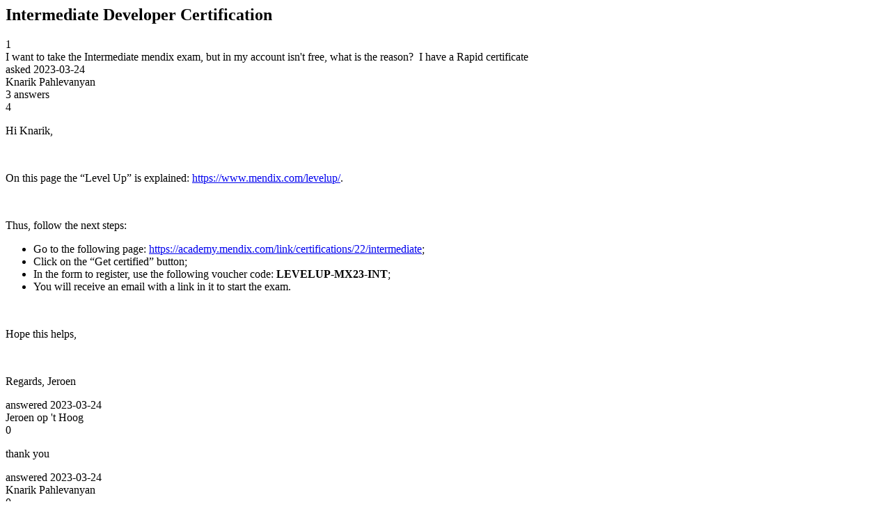

--- FILE ---
content_type: text/html;charset=utf-8
request_url: https://community.mendix.com/link/spaces/academy/questions/123404
body_size: 2192
content:
<html>
<head>
	<title>Intermediate Developer Certification | Mendix Forum</title>
	<meta name="Description" content="I want to take the Intermediate mendix exam, but in my account isn't free, what is the reason?
 I have a Rapid certificate
">
</head>
<body itemscope itemtype="https://schema.org/QAPage">
	<div itemprop="mainEntity" itemscope itemtype="https://schema.org/Question">
		<h2 itemprop='name'>Intermediate Developer Certification</h2>
		<div itemprop='upvoteCount'>1</div>
		<div itemprop='text'>I want to take the Intermediate mendix exam, but in my account isn't free, what is the reason? &nbsp;I have a Rapid certificate</div>
		<div>asked
			<time itemprop='dateCreated' datetime='2023-03-24'>2023-03-24</time>
		</div>
		<div itemprop='author' itemscope itemtype='https://schema.org/Person'><span itemprop='name'>Knarik Pahlevanyan</span></div>
		<div><span itemprop='answerCount'>3</span> answers</div>
		<div itemprop='suggestedAnswer' itemscope itemtype='http://schema.org/Answer'>
	<div itemprop='upvoteCount'>4</div>
	<div itemprop='text'><p>Hi Knarik,</p>

<p>&nbsp;</p>

<p>On this page the &ldquo;Level Up&rdquo; is explained:&nbsp;<a href="https://www.mendix.com/levelup/">https://www.mendix.com/levelup/</a>.</p>

<p>&nbsp;</p>

<p>Thus, follow the next steps:</p>

<ul>
	<li>Go to the following page:&nbsp;<a href="https://academy.mendix.com/link/certifications/22/intermediate">https://academy.mendix.com/link/certifications/22/intermediate</a>;</li>
	<li>Click on the &ldquo;Get certified&rdquo; button;</li>
	<li>In the form to register, use the following voucher code:&nbsp;<strong>LEVELUP-MX23-INT</strong>;</li>
	<li>You will receive an email with a link in it to start the exam.</li>
</ul>

<p>&nbsp;</p>

<p>Hope this helps,</p>

<p>&nbsp;</p>

<p>Regards, Jeroen</p>
</div>
	<div>answered
		<time itemprop='dateCreated' datetime='2023-03-24'>2023-03-24</time>
	</div>
	<div itemprop='author' itemscope itemtype='http://schema.org/Person'><span itemprop='name'>Jeroen op 't Hoog</span></div>
</div>
<div itemprop='suggestedAnswer' itemscope itemtype='http://schema.org/Answer'>
	<div itemprop='upvoteCount'>0</div>
	<div itemprop='text'><p>thank you</p>
</div>
	<div>answered
		<time itemprop='dateCreated' datetime='2023-03-24'>2023-03-24</time>
	</div>
	<div itemprop='author' itemscope itemtype='http://schema.org/Person'><span itemprop='name'>Knarik Pahlevanyan</span></div>
</div>
<div itemprop='suggestedAnswer' itemscope itemtype='http://schema.org/Answer'>
	<div itemprop='upvoteCount'>0</div>
	<div itemprop='text'><p>Hi everyone,</p>

<p>Can any one provide me a voucher code for intermediate certification exam ?</p>

<p>Thank you,</p>

<p>sai.</p>
</div>
	<div>answered
		<time itemprop='dateCreated' datetime='2024-05-06'>2024-05-06</time>
	</div>
	<div itemprop='author' itemscope itemtype='http://schema.org/Person'><span itemprop='name'>Sai Kiran Madala</span></div>
</div>

	</div>

</body>

</html>
